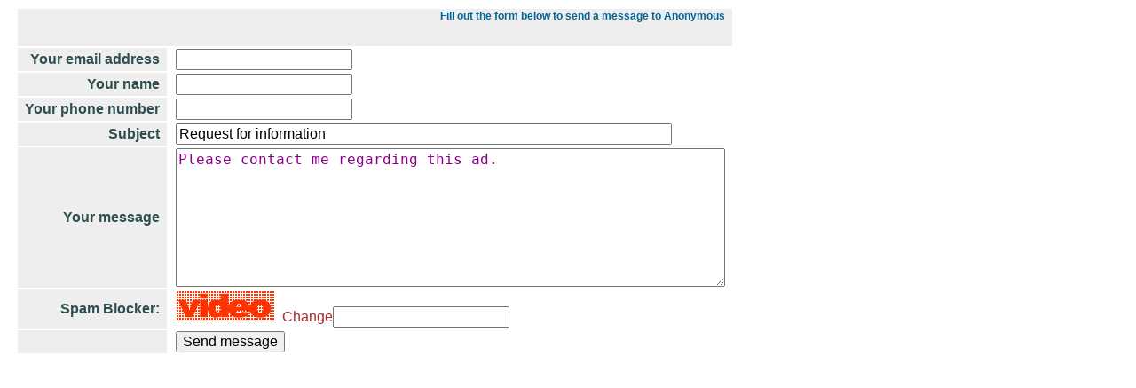

--- FILE ---
content_type: text/html;charset=ISO-8859-1
request_url: https://www.iciworld.com/emailForm.jsp?mid=10285&msgnum=415963
body_size: 1670
content:










<html>
<head>
<title>
Email Form
</title>
 <link href="js/form1.css" type="text/css" rel="stylesheet"></head>
<script src="js/send.js" language="JavaScript">
</script><script language="JavaScript">
<!--
checkNames = new Array("from","name","phone","sub","body","personcheck");
checkLabels = new Array("Your email","Your name","Your phone number","Subject Line","Your message","Verify Person");
checkValues = new Array("email","text:2","phone","text:5","text:10","text:2");
notNull = new Array(true,true,true,true,true,true);

// -->
</script></head>
<body bgcolor="#ffffff">
        <form accept-charset='UNKNOWN' method='POST' name='form0' action='emailForm.jsp' enctype='application/x-www-form-urlencoded'><table><tr><th colspan='2'><h3>Fill out the form below to send a message to Anonymous<br>&nbsp;</h3></th></tr><tr><th>Your email address</th><td><input name='from' type='text' value=''></td></tr>
<tr><th>Your name</th><td><input name='name' type='text' value=''></td></tr>
<tr><th>Your phone number</th><td><input name='phone' type='text' value=''></td></tr>
<tr><th>Subject</th><td><input size='60' value='Request for information' name='sub' readonly type='text'></td></tr>
<tr><th>Your message</th><td><textarea rows='8' name='body' readonly cols='60'>Please contact me regarding this ad.</textarea></td>
</tr><tr><th>Spam Blocker:</th><td><img id='vimg' name='vimg' src='xbot'><a href='javascript:loadCheck()'>&nbsp;&nbsp;Change</a><input name='personcheck' type='TEXT'></td></tr>
<tr><th></th><td><input onClick='send()' value='Send message' name='SUBMIT' type='button'></td></tr></table><input name='msgnum' type='hidden' value='415963'><input name='mid' type='hidden' value='10285'></form>

</body>
</html>
